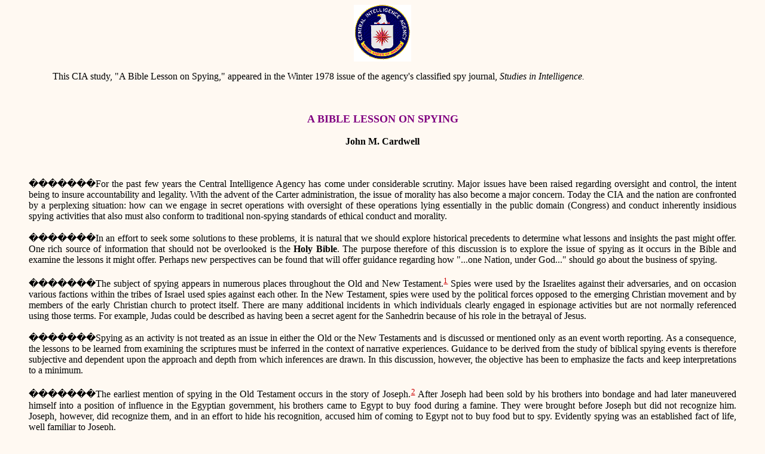

--- FILE ---
content_type: text/html; charset=UTF-8
request_url: https://southerncrossreview.org/44/cia-bible.htm
body_size: 7213
content:
<!DOCTYPE HTML PUBLIC "-//IETF//DTD HTML 3.0//EN">
<html><head><title>CIA's "Bible Lesson on Spying"</title>


<meta name="description" content="This CIA study, 'A Bible Lessonon Spying,' appeared in the Winter 1978 issue of the agency'sclassified spy journal, &lt;i&gt;Studies in Intelligence.&lt;/i&gt;">

<meta name="keywords" content="CIA, Central Intelligence Agency,Bible, Holy Bible, Holy, holy, secret, declassified, spy, spies, spying,espionage, Moses, Joshua, Judea, Canaan, Promised Land, history,historian, historical, Cold War, surveillance, Studies in Intelligence,classified, John M. Cardwell, Christian, Hebrew, Egypt, TenCommandments, Old Testament, biblical">



<body bgcolor="#fff9f2" link="#cc0000" vlink="#663333">


<font color=#fff9f2></font>


<p><center><img src="ciaseal.gif"></center></p>

<blockquote><blockquote>
This CIA study, "A Bible Lesson on Spying," appeared in the Winter
1978 issue of the agency's classified spy journal, <i>Studies in
Intelligence.</i> <br><br><br></blockquote>




<center><font size="+1"><strong><font face="comic sans ms" color="purple">A BIBLE LESSON ON
SPYING</strong></font></font><br><br>

<strong>John M. Cardwell</strong></center><br><br>
<p align="justify"><font face="garamond">
�������For the past few
years the Central Intelligence Agency has come under considerable
scrutiny. Major issues have been raised regarding oversight and
control, the intent being to insure accountability and legality. With
the advent of the Carter administration, the issue of morality has also
become a major concern. Today the CIA and the nation are
confronted by a perplexing situation: how can we engage in secret
operations with oversight of these operations lying essentially in the
public domain (Congress) and conduct inherently insidious spying
activities that also must also conform to traditional non-spying
standards of ethical conduct and morality.<br><br>

�������In an effort to seek
some solutions to these problems, it is natural that we should explore
historical precedents to determine what lessons and insights the past
might offer. One rich source of information that should not be
overlooked is the <b>Holy Bible</b>. The purpose therefore of this discussion
is to explore the issue of spying as it occurs in the Bible and examine
the lessons it might offer. Perhaps new perspectives can be found
that will offer guidance regarding how "...one Nation, under God..."
should go about the business of spying.<br><br>

�������The subject of
spying appears in numerous places throughout the Old and New
Testament.<a href="#end1"><sup>1</sup></a><a name="up1"></a> Spies were used by the Israelites
against their adversaries, and on occasion various factions within the
tribes of Israel used spies against each other. In the New Testament,
spies were used by the political forces opposed to the emerging
Christian movement and by members of the early Christian church to
protect itself. There are many additional incidents in which
individuals clearly engaged in espionage activities but are not
normally referenced using those terms. For example, Judas could be
described as having been a secret agent for the Sanhedrin because of
his role in the betrayal of Jesus.<br><br>

�������Spying as an activity
is not treated as an issue in either the Old or the New Testaments
and is discussed or mentioned only as an event worth reporting. As a
consequence, the lessons to be learned from examining the scriptures
must be inferred in the context of narrative experiences. Guidance to
be derived from the study of biblical spying events is therefore
subjective and dependent upon the approach and depth from which
inferences are drawn. In this discussion, however, the objective has
been to emphasize the facts and keep interpretations to a
minimum.<br><br>

�������The earliest mention
of spying in the Old Testament occurs in the story of Joseph.<a href="#end2"><sup>2</sup></a><a name="up2"></a> After Joseph had been sold by his brothers into
bondage and had later maneuvered himself into a position of
influence in the Egyptian government, his brothers came to Egypt to buy food during a famine. They were
brought before Joseph but did not recognize him. Joseph, however,
did recognize them, and in an effort to hide his recognition, accused
him of coming to Egypt not to buy food but to spy. Evidently spying
was an established fact of life, well familiar to Joseph.<br><br>

�������There are only two
spying incidents in the Bible in which methods and sources are
discussed in any detail, and both occur in the Old Testament. The
first incident occurred under the direction of Moses shortly after he
led the Israelites out of Egypt.<a href="#end3"><sup>3</sup></a><a name="up3"></a> They had
camped in the wilderness of Paran near the boundary of the
Promised Land, and Moses used spies to determine what the
Promised Land was like. The second occurred approximately 40
years later under the direction of Joshua.<a href="#end4"><sup>4</sup></a><a name="up4"></a> At
that time, the Israelites had completed their sojourn in the desert
and were again about to enter the Promised Land. There is a
remarkable contrast not only in terms of methods and sources used
by these two outstanding biblical leaders, but also in the different
administrative procedures governing these two operations and the
kinds of people involved. From an analysis of these two operations,
biblical experience and perspectives with respect to spying are
revealed.<a href="#end5"><sup>5</sup></a><a name="up5"></a><br><br>

�������The children of
Israel were divided into 12 tribes, or family groups, each tribe
having its own leaders and hierarchy. The society was predominately
patriarchal in nature with the leader of each tribe acting as a kind of
benevolent dictator or governor over his group. In him was vested
the responsibility for providing administrative, legal, military, social,
economic, and religious guidance and leadership. Moses was the
overall leader and spokesman of the tribes but he exercised final
authority only upon the consensus of the people and the leaders of
the 12 tribes. Forty years later Joshua occupied roughly the same
position as Moses. Both men, therefore, were not absolute rulers of
the tribes of Israel. The people could, and occasionally did, reject
their leadership.<br><br>

�������Moses conducted the
earliest spying operations recorded in the Bible. As previously
mentioned, the purpose of this operation was to "spy out"
Canaan.<a href="#end6"><sup>6</sup></a><a name="up6"></a> He chose 12 prominent individuals,
one from each of the 12 tribes, to be his spies and instructed them to
go to the Promised Land and learn what the land was like. To
provide proof that indeed it was a "land flowing with milk and
honey," he instructed his spies to return with samples of fruit. These
spies spent 40 days in the Promised Land, returned as instructed
with information regarding the cities and the population, and
delivered samples of fruit. Upon their return, they reported their
findings publicly to Moses and the 12 tribes. They brought back a
uniform opinion regarding the cities, number of people, lay of the
land, and the fact that the countryside was indeed "flowing with milk
and honey." Ten of the spies, however, reported that the people were
so physically large and well organized that if an invasion was
attempted, the Israelites would be destroyed. They advocated
stoning the two spies who said that an invasion should be
attempted.<br><br>





�������Moses was
distraught at the loss of confidence by the Israelites, especially after
they had been safely delivered out of Egypt and had successfully
crossed the Red Sea. Their attitude brought them dangerously close
to losing their status as God's chosen people, but Moses argued
successfully on their behalf. They were nevertheless severely
punished for their failure. They were told that they would be
required to remain in the wilderness one year for every day the
spies spent in the Promised Land, that is, 40 years for the 40 days
spent spying. They were furthermore told that everyone over the
age of 20 would be denied entry into the Promised Land, and that
the only exceptions would be the two spies who maintained their
faith. Even Moses was told he would not enter the Promised Land,
and he did not.<a href="#end7"><sup>7</sup></a><a name="up7"></a> Thus the first spying operation
discussed in the Bible ended in failure and had disastrous
consequences for the population.<br><br>

�������Forty years later the
Israelites found themselves again preparing to enter the Promised
Land, this time under the leadership of Joshua.<a href="#end8"><sup>8</sup></a><a name="up8"></a> Joshua was, by the way, one of the two surviving spies
who had participated in the operation conducted under Moses.<a href="#end9"><sup>9</sup></a><a name="up9"></a> As before, there was a need to send spies into the
Promised Land to get intelligence to support the invasion. Joshua,
however, went about things quite differently. He chose two young
men whose names are not recorded and instructed them to
reconnoiter the city of Jericho.<a href="#end10"><sup>10</sup></a><a name="up10"></a> The spies
went to Jericho and visited a harlot named Rahab. Although the
presence of the spies was reported to the local authorities, Rahab hid
the spies and kept them from being captured. She told the two spies
that the people had been expecting an Israelite invasion for some
time. She reported that -- despite the fact that the city was well
fortified and the army well trained -- the people were frightened of
the Israelites and had lost the courage to stand up to them. The
escape of the Israelites from the Egyptians, their successful crossing
of the Red Sea, the subsequent destruction of Pharaoh and his
armies, and their exploits during their 40 years of wandering in the
desert were well known to the people and had convinced them of the
Israelites' superiority. Rahab likewise was convinced that the city
would fall and made an agreement with the spies that she would
help them leave the city and not reveal what she had told them if in
return they would spare her and her family during the attack. The
spies agreed and with Rahab's help they successfully escaped capture
and eventually made their way back to their own people. The spies
reported to Joshua everything that had happened, especially the
information given to them by the harlot regarding the fear of the
people.<br><br>

�������Using this
information, Joshua made plans for the invasion and reported his
plan to the 12 tribes. The plan was approved, the invasion
proceeded, and the attack, capture, and subsequent destruction of
the city of Jericho was successful.<a href="#end11"><sup>11</sup></a><a name="up11"></a> Rahab and
her family were, as agreed, spared by Joshua during the battle of
Jericho.<a href="#end12"><sup>12</sup></a><a name="up12"></a><br><br>

�������The contrast
between these two incidents is significant. Moses used 12 people, all
amateurs, each with both political and military responsibilities in his
own tribe. Each was a prominent individual who is named in the
Bible. On the other hand, Joshua apparently used two professional
(throughout they were referred to only as "spies") anonymous (their
names are not given) people to conduct his mission. Moses' spies
brought back reports only of the physical characteristics of the land,
whereas Joshua's also reported the attitude of the people. The spies
Moses sent made their report openly, and the discussion that followed was conducted in public.
Joshua's spies, by contrast, reported only to Joshua, who then made
the necessary decisions. Moses' spies, who also would have been
principals in any military action to be taken, participated in the
decision-making process. Joshua's spies neither had leadership
responsibilities nor did they participate in the policy-making
decision process. The consequences of these two operations are
significantly different. Moses' operation, conducted by amateurs
more or less in the public domain, resulted in a weakening of Moses'
position of authority, led to a loss of the people's confidence in
themselves, and precipitated an extended period of severe national
punishment. Joshua's operation, conducted in private by
professionals, led to an achievement of national destiny.<br><br>

�������An implicit point is
made regarding the procedures used during these two spying
operations. It is not specifically stated, but one is left with the
impression that the 12 spies sent by Moses more or less went about
their business as tourists, and the report they brought back is typical
of the kind of thing that a tourist would report. The information
reported to Moses consisted both of facts and conclusions drawn by
the spies. The negative report given by the majority of the spies, for
example, reflected their perception regarding the consequences of
military actions, which, if taken, they would be called upon to lead.
The people agreed with the negative position, not because of facts
reported, but because of the negative interpretation given these facts
by individuals of prominence.<br><br>

�������Joshua's spies, on the
other hand, went in secret (although they were discovered) and
visited a harlot who gave them valuable information regarding the
attitude of her people. The spies did not interpret this information
but simply reported to Joshua what they had been told. No moral
judgment was made regarding the fact that Joshua's spies visited a
harlot, nor is the information provided by her judged to be of
questionable validity.<br><br>

�������The relationship
between Rahab and the spies was evidently amoral. No conditions of
"conversion" were imposed in the recruitment, but merely an
agreement for conspiratorial silence in exchange for a harlot's office.
Joshua made no recorded comment or judgment regarding his spies'
recruitment of or the agreement with the harlot. He did, however,
honor the agreement, despite the fact that he had not given his prior
approval and took no part in making it. After the Battle of Jericho,
Rahab joined the Israelites and lived with them. No mention is made
of whether or not she continued to practice her old profession. All
references to her, in both the Old and New Testament, refer to her
only as "Rahab the harlot."<br><br>

�������If there is a lesson to
be learned, it would appear that a strong case is made for the
conduct of spying activities in secret by professionals, unencumbered
by other political or military responsibilities, and that these
professionals should report in secret to higher authority who would
make policy decisions without debate. Spies should definitely not
participate in the policy-decision-making process, nor should they
take their cases to the public. When that occurs, although stoning is
pass�, the people are likely to throw figurative rocks at the wrong
people for the wrong reasons.<br><br>

�������It can be argued that
the Moses operation suffered from complications that arose because
of oversight and political issues. The selection of twelve spies, one
from each of the twelve tribes, was probably motivated by political
considerations, and the very specific instructions given by Moses to
the spies were probably necessary in order to define the specific
objectives and procedures in order to obtain approval from the
twelve tribes. All the Israelites knew that the operation was to occur,
who was going, and what they were to accomplish on the mission.
When they returned, their report was likewise made in public, the results of which have been noted
earlier. It is noteworthy that the spies successfully accomplished all
mission objectives. The point at which the Moses operation actually
failed can be traced to the negative comments made during the
public "mission briefing." Taken overall, it can be argued that the
negative report of the spies and the loss of control over the situation
was actually stimulated because of too much oversight and the
tightly controlled administrative procedures used. In summary, this
episode is a classic example of an operation that was successful, but
in which the "patient" died.<br><br>

�������The contrasts
offered by the Joshua operation are startling. Joshua certainly did not
have an oversight problem, nor did he worry about defining a
politically acceptable mission scenario. His spies were sent in secret,
were given absolutely minimal instructions, "Go, view the land,
especially Jericho," and reported back only to Joshua. The operational
scenario could hardly have been predicted, and if it could, it is
questionable that it would have been met with approval. Joshua
handled all administrative matters alone, provided flexible and
responsive support to his spies by keeping their bargain, and made
the necessary judgments required to successfully lead his people to
victory. From a purely administrative point of view, the Joshua
mission was a nightmare; nevertheless, the operation can only be
judged as an unqualified success.

<p><hr></p>


<a href="#up1">up</a><a name="end1"><sup>1</sup></a> All references cited in this article can be found in the <i>Holy
Bible,</i> Revised Standard Version, Thomas Nelson and Sons, New
York, 1959.<br><br>

<a href="#up2">up</a><a name="end2"><sup>2</sup></a>Genesis 42:6-17</font><br><br>


<a href="#up3">up</a><a name="end3"><sup>3</sup></a> Numbers 13-14<br><br>

<a href="#up4">up</a><a name="end4"><sup>4</sup></a> Joshua 2<br><br>
<a href="#up5">up</a><a name="end5"><sup>5</sup></a>Intelligence operations by Moses and Joshua have previously
figured in "Decision Trees" by Dr. Edwin C. Sapp, <i>Studies
XVIII/4,</i> and "Scientific and Technical Intelligence" by Robert M.
Clark, <i>Studies XIX/1,</i> pp. 46-47.<br><br>
<a href="#up6">up</a><a name="end6"><sup>6</sup></a>The complete story of the espionage mission can be found in
Numbers 13 and Numbers 14:1-10. The consequences are described
in Numbers 14:10-34.</font><br><br>


<a href="#up7">up</a><a name="end7"><sup>7</sup></a>Deuteronomy 1:37<br><br>
<a href="#up8">up</a><a name="end8"><sup>8</sup></a>Joshua 1:1-2<br><br>
<a href="#up9">up</a><a name="end9"><sup>9</sup></a>Deuteronomy 1: 38<br><br>
<a href="#up10">up</a><a name="end10"><sup>10</sup></a>The mission into Jericho is described in Joshua 2.<br><br>
<a href="#up11">up</a><a name="end11"><sup>11</sup></a>Joshua 3, 4, 5, and 6:1-21<br><br>
<a href="#up12">up</a><a name="end12"><sup>12</sup></a>Joshua 6:22-25</font><br>
<p><hr></p>
<p><center><a href="https://southerncrossreview.org"><img src="home_milton.jpg"></center></p>


<script defer src="https://static.cloudflareinsights.com/beacon.min.js/vcd15cbe7772f49c399c6a5babf22c1241717689176015" integrity="sha512-ZpsOmlRQV6y907TI0dKBHq9Md29nnaEIPlkf84rnaERnq6zvWvPUqr2ft8M1aS28oN72PdrCzSjY4U6VaAw1EQ==" data-cf-beacon='{"version":"2024.11.0","token":"b88cab7cf8544debbd2e2fbc9a0cdaac","r":1,"server_timing":{"name":{"cfCacheStatus":true,"cfEdge":true,"cfExtPri":true,"cfL4":true,"cfOrigin":true,"cfSpeedBrain":true},"location_startswith":null}}' crossorigin="anonymous"></script>
</body></html>


--- FILE ---
content_type: text/html; charset=UTF-8
request_url: https://southerncrossreview.org/44/ciaseal.gif
body_size: 3102
content:
GIF89a` _ �     �   � ��   �� � �������̪�� I� I� m  mU m� m� $  �U $� �� �  �U �� �� �  �U ۪ ���۪ �U �����+  + U+ �+ �+$ +$U+$�+$�+I +IU+I�+I�+m +mU+m�+m�+� +�U+��+��+� +�U+��+��+� +�U+۪+��+� +�U+��+��U  U UU �U �U$ U$UU$�U$�UI UIUUI�UI�Um UmUUm�Um�U� U�UU��U��U� U�UU��U��U� U�UU۪U��U� U�UU��U��  U� U $U� ��$ �$U�$��$��I �IU�I��I��m �mU�m��m�'''...666>>>FFFMMMUUU]]]dddlllttt|||�� ��������������������� $� I �����������������������U�������� ��U�������� ��U�۪����� ��U�������  � U� �� ��$ �$U�$��$��I �IU�I��I��m �mU�m��m��� ��U�������� ��U�������� ��U�۪ IU�� ��U�������  � U� �� ��$ �$U�$��$��I �IU�I��I��m �mU�m��m�Ւ ՒUՒ�Ւ�ն նUն�ն��� ��U�۪����� ��U��������U� U� ���U�$ �$U�$��$��I �IU�I��I��m �mU�m��m��� ��U�������� ��U����������   � ��   �� � �����!�     ,    ` _ @� �	H����Z[X�Z���HH��ŋ�JB �Ǐ`$Aڦ�Y �� )ɍ[ ��h��̘`� �ς��u���-[J�5j�',@�z6�����FN��\�g֏���9P	���z4�5�P�M�.��t`#�p��;�"5�I�|�g��%V�Ļ��^1�@� �l�~��$��m����H�����^����!_S+�ױ޷�X7*��<b���*�,��rd�v};�$In���H[�a�d��X�R�H%�+$H�dd�!'������;i��-���h��\�}�hw�nK͵T9m�qUn2u-� BM5�DV}]Ho��O9�ēN<�T"�H�&�R֨��N9�dSO;���>dUT�Y��>N:��N�<eCKPF�D��� �̏�S� c6��hfE� RMg�h�`���S�i�O?Rӄ��VGIP�ߝ�	�%ɴ�G���:���)f�<0���bZV�{���[~�Bi�,]s19� %��5X$uRH
 -e�6۬�gLH�����6�$ۈ{iVM�:4��q�"���f�ܲ�kN�%��5��E@�NL�B��j֐� )WJ#�sU���J*N���`mTC�f�r�7#�Z�i���q�WL2[��hz����}$- ����ƫ��-���"�B
$İ,)
��X$}�d��ռ� ��N�mxj��<�H��D:-��>5rX�SvE���O=b��a�&�����N0��HמZH6�c$��H<�s��Vc���D�ӆ	΂�uG.���� �����0v�G%��,���s�S��Ƥ�G�-������E�$S	��d�֔��J�\#�G���6.n�^#�\�Qkq51��wf�bJH�ѣi7&II�|��%h�����T	�o�X�I�d5��rZ�h��*i� @�9�5�U�yQS�E�lJ�zY���R@��,&��������&��ׯ� 	[��`�A�ц�Dm`��i�bb�0WH2���T5B�HG;��Cp���	�-�'",$Yٕ-\�k\�����W�A�.T,�I�	�V�h�G�C1V�#>�4���i�c�� ���y�N�1IK��I�*�H�R qH��O'������#��F��8�����?� i�c8�`O#��AӸ�0Zq��J�G!Y�h�	(Á_�rX� E:q�d�#� J�T<�e�hdiF��r�|�)Hd�&&��+�цR�� �2�@�`�s��<g$k�q*�SШ�F��b��y��V,�Q�p����<�A�	��>���%.��.�r���̇4[
9���bı�4��R
�Jo��E��V�G���vHC�)b"N�/c���
�##�p�E��� �+Ǎ�F�lX�,��I���m)��m��+?��zZ"k��Fjȴn��`jA�r�IX�-�jĀ�Q�#R9�Z��b�������D��O�j��v�d�G<����#ՈGg/G$X�@L�Y�d@�<I��	�n_ۑ���O��l#�4����r��$jh�'��p�K���r�4`�]�B�tؕ�uhD��h{MG� Ӎ�,Wsm��
��7!zmS��<[�
;,�I�B� IL0':a�}��j��	�s�#��8�	zT�-�"�����]N�S���0Q��@RO�~�9kq�
�����q&���x2��&�`X�7݀�JX�[J`�d�t���EYB���#V����o:�&` �I�B��D��K���X5��~��<�q,����R���H�;BwMQB}�@���#��F=8`�=�Q+.�E��G�U�'��ۛқ��p/�jT~Rj�Ӝ�!]�"a6k0���>"	kh�b<�GX��J��������j�Z&�y�_M�X�A�^���hY�t3`��3V͜���D*8�]W�e�Z��@:Lck@'e@58��(X�53F�MV�t|��1�A
���e�ئc���(,�28,�(�`|�͸^J��q��$giuE3�{
���akU���p��-�4H5x���;�_d��ҏe> ����Vp�#�i�5�+O6(t�#�c2cS1�NO̷�c��d�B�)�s���֢�u�&�� �"Q�6��S�
΢1����c�����r�����}).+|[�4�F�@��$&�IV�5�%)M�JU��5��� Ih�Z���T	�\m��r*�B�9�R�!fMXd3x:�o�W�І�*Il�R���o?,�����w�02�0 �{�>'����L^T�#7v,��;��r|)�A���oC�b��b�G%#	x!���(&0h��Q�!�
�1ݧN�,S�A{�g�#ro��6�t-�Q�Ap� i�$ɴL� � 	� 
�f)��V*D- ���i����G3dP1� ��8C 1�6�Sat���F���� 
�A�A���Q �@|t�,C 2rL5;XE$zEmj8q�S%�xK!<Q%j?�QnAlrS�!�C�-���C�"}C�#������D!�`#����hHz�-�G�s$[�f��iI � �P�CW�m+'�/�6Z��X$�v�pl�%�$q3U������P	�sZI#Fl	���VST� �~�`w��j��7��q�)�)�Ep�����&@Wf��06���P[��W�[�"�Rm��VD"8E%�SV��:Q��S5�!�H�$��'�[�'M�WC$n�$ r5�q�X(��FC��4��H�EZ��DBTBZ�E�@$� b24�u;Q�� a=�!�Z2#7�i"Z��\Y$�8I�7CS�=F'F*r\�U��Pl�9��$�`�$!��'��,�U:���f�&�`^�c~�e���s"G�����Y�� ;